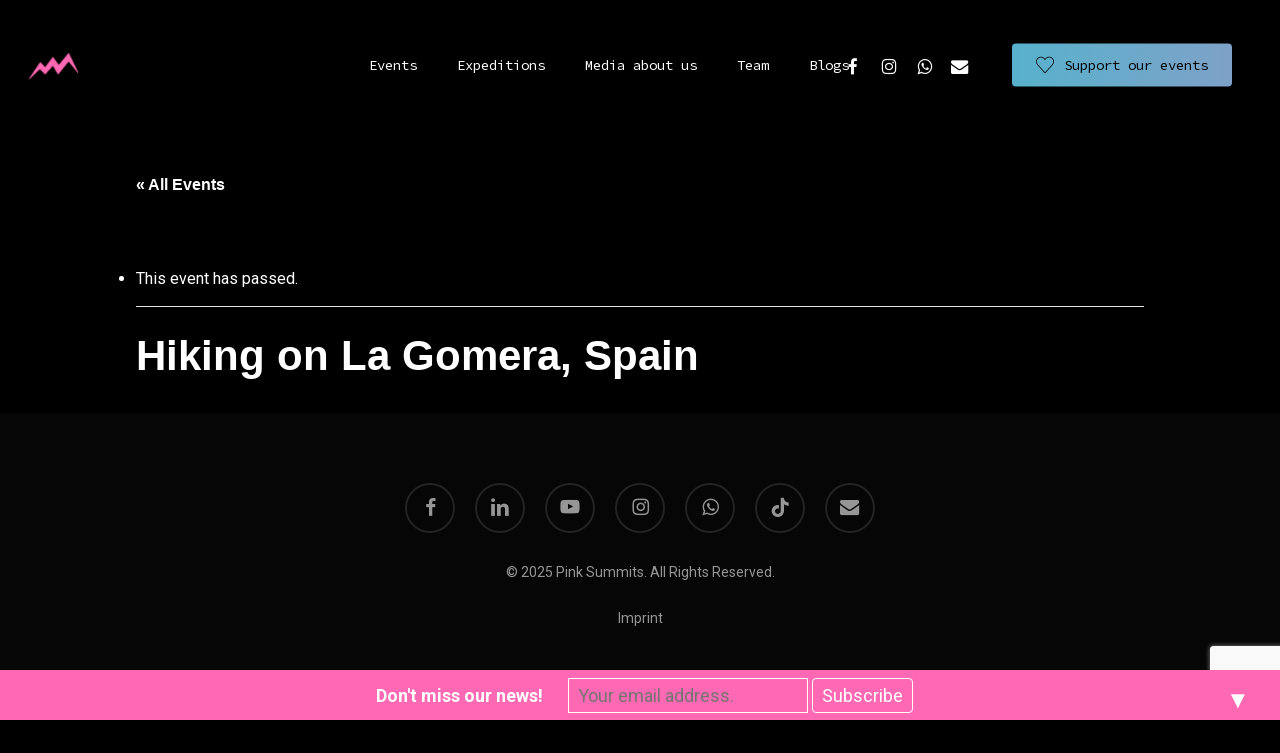

--- FILE ---
content_type: text/html; charset=utf-8
request_url: https://www.google.com/recaptcha/api2/anchor?ar=1&k=6LcmJcIpAAAAABkrUMiqQ_QYwcIqwyQnsJUmLJ8o&co=aHR0cHM6Ly9waW5rc3VtbWl0cy5vcmc6NDQz&hl=en&v=cLm1zuaUXPLFw7nzKiQTH1dX&size=invisible&anchor-ms=20000&execute-ms=15000&cb=x4r7uqmgmjad
body_size: 45026
content:
<!DOCTYPE HTML><html dir="ltr" lang="en"><head><meta http-equiv="Content-Type" content="text/html; charset=UTF-8">
<meta http-equiv="X-UA-Compatible" content="IE=edge">
<title>reCAPTCHA</title>
<style type="text/css">
/* cyrillic-ext */
@font-face {
  font-family: 'Roboto';
  font-style: normal;
  font-weight: 400;
  src: url(//fonts.gstatic.com/s/roboto/v18/KFOmCnqEu92Fr1Mu72xKKTU1Kvnz.woff2) format('woff2');
  unicode-range: U+0460-052F, U+1C80-1C8A, U+20B4, U+2DE0-2DFF, U+A640-A69F, U+FE2E-FE2F;
}
/* cyrillic */
@font-face {
  font-family: 'Roboto';
  font-style: normal;
  font-weight: 400;
  src: url(//fonts.gstatic.com/s/roboto/v18/KFOmCnqEu92Fr1Mu5mxKKTU1Kvnz.woff2) format('woff2');
  unicode-range: U+0301, U+0400-045F, U+0490-0491, U+04B0-04B1, U+2116;
}
/* greek-ext */
@font-face {
  font-family: 'Roboto';
  font-style: normal;
  font-weight: 400;
  src: url(//fonts.gstatic.com/s/roboto/v18/KFOmCnqEu92Fr1Mu7mxKKTU1Kvnz.woff2) format('woff2');
  unicode-range: U+1F00-1FFF;
}
/* greek */
@font-face {
  font-family: 'Roboto';
  font-style: normal;
  font-weight: 400;
  src: url(//fonts.gstatic.com/s/roboto/v18/KFOmCnqEu92Fr1Mu4WxKKTU1Kvnz.woff2) format('woff2');
  unicode-range: U+0370-0377, U+037A-037F, U+0384-038A, U+038C, U+038E-03A1, U+03A3-03FF;
}
/* vietnamese */
@font-face {
  font-family: 'Roboto';
  font-style: normal;
  font-weight: 400;
  src: url(//fonts.gstatic.com/s/roboto/v18/KFOmCnqEu92Fr1Mu7WxKKTU1Kvnz.woff2) format('woff2');
  unicode-range: U+0102-0103, U+0110-0111, U+0128-0129, U+0168-0169, U+01A0-01A1, U+01AF-01B0, U+0300-0301, U+0303-0304, U+0308-0309, U+0323, U+0329, U+1EA0-1EF9, U+20AB;
}
/* latin-ext */
@font-face {
  font-family: 'Roboto';
  font-style: normal;
  font-weight: 400;
  src: url(//fonts.gstatic.com/s/roboto/v18/KFOmCnqEu92Fr1Mu7GxKKTU1Kvnz.woff2) format('woff2');
  unicode-range: U+0100-02BA, U+02BD-02C5, U+02C7-02CC, U+02CE-02D7, U+02DD-02FF, U+0304, U+0308, U+0329, U+1D00-1DBF, U+1E00-1E9F, U+1EF2-1EFF, U+2020, U+20A0-20AB, U+20AD-20C0, U+2113, U+2C60-2C7F, U+A720-A7FF;
}
/* latin */
@font-face {
  font-family: 'Roboto';
  font-style: normal;
  font-weight: 400;
  src: url(//fonts.gstatic.com/s/roboto/v18/KFOmCnqEu92Fr1Mu4mxKKTU1Kg.woff2) format('woff2');
  unicode-range: U+0000-00FF, U+0131, U+0152-0153, U+02BB-02BC, U+02C6, U+02DA, U+02DC, U+0304, U+0308, U+0329, U+2000-206F, U+20AC, U+2122, U+2191, U+2193, U+2212, U+2215, U+FEFF, U+FFFD;
}
/* cyrillic-ext */
@font-face {
  font-family: 'Roboto';
  font-style: normal;
  font-weight: 500;
  src: url(//fonts.gstatic.com/s/roboto/v18/KFOlCnqEu92Fr1MmEU9fCRc4AMP6lbBP.woff2) format('woff2');
  unicode-range: U+0460-052F, U+1C80-1C8A, U+20B4, U+2DE0-2DFF, U+A640-A69F, U+FE2E-FE2F;
}
/* cyrillic */
@font-face {
  font-family: 'Roboto';
  font-style: normal;
  font-weight: 500;
  src: url(//fonts.gstatic.com/s/roboto/v18/KFOlCnqEu92Fr1MmEU9fABc4AMP6lbBP.woff2) format('woff2');
  unicode-range: U+0301, U+0400-045F, U+0490-0491, U+04B0-04B1, U+2116;
}
/* greek-ext */
@font-face {
  font-family: 'Roboto';
  font-style: normal;
  font-weight: 500;
  src: url(//fonts.gstatic.com/s/roboto/v18/KFOlCnqEu92Fr1MmEU9fCBc4AMP6lbBP.woff2) format('woff2');
  unicode-range: U+1F00-1FFF;
}
/* greek */
@font-face {
  font-family: 'Roboto';
  font-style: normal;
  font-weight: 500;
  src: url(//fonts.gstatic.com/s/roboto/v18/KFOlCnqEu92Fr1MmEU9fBxc4AMP6lbBP.woff2) format('woff2');
  unicode-range: U+0370-0377, U+037A-037F, U+0384-038A, U+038C, U+038E-03A1, U+03A3-03FF;
}
/* vietnamese */
@font-face {
  font-family: 'Roboto';
  font-style: normal;
  font-weight: 500;
  src: url(//fonts.gstatic.com/s/roboto/v18/KFOlCnqEu92Fr1MmEU9fCxc4AMP6lbBP.woff2) format('woff2');
  unicode-range: U+0102-0103, U+0110-0111, U+0128-0129, U+0168-0169, U+01A0-01A1, U+01AF-01B0, U+0300-0301, U+0303-0304, U+0308-0309, U+0323, U+0329, U+1EA0-1EF9, U+20AB;
}
/* latin-ext */
@font-face {
  font-family: 'Roboto';
  font-style: normal;
  font-weight: 500;
  src: url(//fonts.gstatic.com/s/roboto/v18/KFOlCnqEu92Fr1MmEU9fChc4AMP6lbBP.woff2) format('woff2');
  unicode-range: U+0100-02BA, U+02BD-02C5, U+02C7-02CC, U+02CE-02D7, U+02DD-02FF, U+0304, U+0308, U+0329, U+1D00-1DBF, U+1E00-1E9F, U+1EF2-1EFF, U+2020, U+20A0-20AB, U+20AD-20C0, U+2113, U+2C60-2C7F, U+A720-A7FF;
}
/* latin */
@font-face {
  font-family: 'Roboto';
  font-style: normal;
  font-weight: 500;
  src: url(//fonts.gstatic.com/s/roboto/v18/KFOlCnqEu92Fr1MmEU9fBBc4AMP6lQ.woff2) format('woff2');
  unicode-range: U+0000-00FF, U+0131, U+0152-0153, U+02BB-02BC, U+02C6, U+02DA, U+02DC, U+0304, U+0308, U+0329, U+2000-206F, U+20AC, U+2122, U+2191, U+2193, U+2212, U+2215, U+FEFF, U+FFFD;
}
/* cyrillic-ext */
@font-face {
  font-family: 'Roboto';
  font-style: normal;
  font-weight: 900;
  src: url(//fonts.gstatic.com/s/roboto/v18/KFOlCnqEu92Fr1MmYUtfCRc4AMP6lbBP.woff2) format('woff2');
  unicode-range: U+0460-052F, U+1C80-1C8A, U+20B4, U+2DE0-2DFF, U+A640-A69F, U+FE2E-FE2F;
}
/* cyrillic */
@font-face {
  font-family: 'Roboto';
  font-style: normal;
  font-weight: 900;
  src: url(//fonts.gstatic.com/s/roboto/v18/KFOlCnqEu92Fr1MmYUtfABc4AMP6lbBP.woff2) format('woff2');
  unicode-range: U+0301, U+0400-045F, U+0490-0491, U+04B0-04B1, U+2116;
}
/* greek-ext */
@font-face {
  font-family: 'Roboto';
  font-style: normal;
  font-weight: 900;
  src: url(//fonts.gstatic.com/s/roboto/v18/KFOlCnqEu92Fr1MmYUtfCBc4AMP6lbBP.woff2) format('woff2');
  unicode-range: U+1F00-1FFF;
}
/* greek */
@font-face {
  font-family: 'Roboto';
  font-style: normal;
  font-weight: 900;
  src: url(//fonts.gstatic.com/s/roboto/v18/KFOlCnqEu92Fr1MmYUtfBxc4AMP6lbBP.woff2) format('woff2');
  unicode-range: U+0370-0377, U+037A-037F, U+0384-038A, U+038C, U+038E-03A1, U+03A3-03FF;
}
/* vietnamese */
@font-face {
  font-family: 'Roboto';
  font-style: normal;
  font-weight: 900;
  src: url(//fonts.gstatic.com/s/roboto/v18/KFOlCnqEu92Fr1MmYUtfCxc4AMP6lbBP.woff2) format('woff2');
  unicode-range: U+0102-0103, U+0110-0111, U+0128-0129, U+0168-0169, U+01A0-01A1, U+01AF-01B0, U+0300-0301, U+0303-0304, U+0308-0309, U+0323, U+0329, U+1EA0-1EF9, U+20AB;
}
/* latin-ext */
@font-face {
  font-family: 'Roboto';
  font-style: normal;
  font-weight: 900;
  src: url(//fonts.gstatic.com/s/roboto/v18/KFOlCnqEu92Fr1MmYUtfChc4AMP6lbBP.woff2) format('woff2');
  unicode-range: U+0100-02BA, U+02BD-02C5, U+02C7-02CC, U+02CE-02D7, U+02DD-02FF, U+0304, U+0308, U+0329, U+1D00-1DBF, U+1E00-1E9F, U+1EF2-1EFF, U+2020, U+20A0-20AB, U+20AD-20C0, U+2113, U+2C60-2C7F, U+A720-A7FF;
}
/* latin */
@font-face {
  font-family: 'Roboto';
  font-style: normal;
  font-weight: 900;
  src: url(//fonts.gstatic.com/s/roboto/v18/KFOlCnqEu92Fr1MmYUtfBBc4AMP6lQ.woff2) format('woff2');
  unicode-range: U+0000-00FF, U+0131, U+0152-0153, U+02BB-02BC, U+02C6, U+02DA, U+02DC, U+0304, U+0308, U+0329, U+2000-206F, U+20AC, U+2122, U+2191, U+2193, U+2212, U+2215, U+FEFF, U+FFFD;
}

</style>
<link rel="stylesheet" type="text/css" href="https://www.gstatic.com/recaptcha/releases/cLm1zuaUXPLFw7nzKiQTH1dX/styles__ltr.css">
<script nonce="lBvbhAv04d3xEg9gFZbt2Q" type="text/javascript">window['__recaptcha_api'] = 'https://www.google.com/recaptcha/api2/';</script>
<script type="text/javascript" src="https://www.gstatic.com/recaptcha/releases/cLm1zuaUXPLFw7nzKiQTH1dX/recaptcha__en.js" nonce="lBvbhAv04d3xEg9gFZbt2Q">
      
    </script></head>
<body><div id="rc-anchor-alert" class="rc-anchor-alert"></div>
<input type="hidden" id="recaptcha-token" value="[base64]">
<script type="text/javascript" nonce="lBvbhAv04d3xEg9gFZbt2Q">
      recaptcha.anchor.Main.init("[\x22ainput\x22,[\x22bgdata\x22,\x22\x22,\[base64]/[base64]/[base64]/[base64]/[base64]/[base64]/[base64]\\u003d\\u003d\x22,\[base64]\\u003d\\u003d\x22,\x22wpoUeMKKM0deNsOQCMKIVMK4wqxZwpxtV8ODDmFVwoXCmcOIwp/Dojh3YX3CmztpOsKJU2nCj1fDv27CuMK8ccOGw4/CjcOfTcO/e3jCosOWwrR2w74IaMOzwq/DuDXCi8KNcAFswp4Bwr3CmSbDrijCsSEfwrN2KQ/CrcOYwqrDtMKeQsOiwqbCthfDliJ9aS7Cvhsie1pwwq/CpcOEJMKZw7Ycw7nCpnnCtMORJH7Cq8OGwoPCtlgnw5tTwrPCsl7DpMORwqIgwqIyBiDDpDfCm8Kpw5Egw5TCocKtwr7ChcKKIhg2wr3DlgJhAEPCv8K9LcOoIsKhwodWWMK0FcKTwr8EO3phED9+wp7DonPCgWQMPMOvdmHDscKyOkDCpcK4KcOgw6lpHE/CvwRseAXDgnBkwqxgwofDr1scw5QUHcKhTl4UD8OXw4Q1wqJMWjR0GMO/[base64]/DrifCucOES2rCgnrDt8KoL8K9OBtaLFrDm3kUwrHCoMK0w67CgMO+wrTDkCnCnGLDvXDDkTfDvcKeRMKSwqwCwq5pS2FrwqDCg0tfw6gnPkZsw7B/G8KFNRrCv15swqM0asKGOcKywrQsw7HDv8O4d8OeMcOQIUMqw7/Dt8K5WVVjTcKAwqEFwo/[base64]/CocKZVcK3EMOxRsOiwpwYw63DgUBKw6A3XMOAw4LDi8ONdhYyw4LCrsO7fMKYc143wrlGasOOwqZYHsKjEMO8wqAfw4TCumERG8K1JMKqBX/[base64]/DjsKeQGwtwp9kw57CqlMoA8KrAC7DgjYVwrTCuHwhQcO1w4HChDpjWA3CmcKkSQ8LdC/Cr2dNwpRtw74fUHh+w4cJLMOyQ8KlaRAkHXNxw6fDlMKQY3bDjTcCbATCgHl9XcKHGMOIw7hcaWxew5Avw6rCqwfChcK6woNRaEnDrMK7QnXDngsGw7BeKhJQWTpVwqbDrsOaw7rCgcKaw67Do2HCsWRmMMOWwrhtbcK/PlvCjzp4w5zDr8OJwrzChsO4w4TDuBrCoynDj8OqwrAFwozDgcO9eHVJP8Obw4jDvHTDoQ7CoijCh8KAbjloIm84XFNGw7Qkw4dWwpfDnsKTwpIzw7TDiG7CoFXDkTAdK8K6Ii5OM8K/NsKywpPDlMKzW3Jxw4rDjcK+wpRgw4fDksKnYXbDmcKCMjHDtFEJwpEVaMKGU3Nvw6YLwpYcw63DmwvCp1NYw67Di8Oiw5BUdsO3wpXCnMK2wojDv0XCgx5Idx3Cn8K7fQcSw6YGwpVFwq7DhQlzZcKkSHpCOn/[base64]/[base64]/Dkz/Do8OxwrDDpzjCtcOvwqN6w7zChnHDljU9w65zNcKBScK3VGXDk8K6wpg8K8KvUT8NQMKwwrxXw7/CoXHDvMOkw54EJHwyw68AZ1R+w7xldMOUMk3DqsKJUUDCtcK4NcKdEjXCuwfCq8OVw5/CkcOQUAVlw7ICwqVrIEsBBsOIC8KGwoPCscOiL03Do8OXwq4pw5g1w65xwofCrMK5TMO9w6jDoVPDrUfCl8KUJcKAMRg7w7LDtcKRw5bCiRlOwrzCpMK7w4gtCcOzOcOuPcOSey0ra8Kaw47DkncEU8OMWVc7QmDCq1LDrsKPME9uw63DjlFWwpw/FAPDsx5qwr/CpyLCkVcGSGtgw5LDpGVUQMOUwrwqwrLDhQkewrPCvwQtccOnbsOMPMOsIcKAch/Dg3JJwpPCo2fDshVxGMKKw4krw4/[base64]/BTAuw5nCucO8JXDCh8OHHcKrA8O0w6xGwoR9W8KMw5HDt8OAYcOyAQvCuUHCpMOLwo8Twqd2w4powoXClFvDrmfCoSPCtCzDoMOPTsOxwo3Ds8OpwpvDtsO0w5zDuFIsB8OcWUjCrTM/w6XDr1NPw40/JQ3CqEjClFrChMKeJsKdA8OsZsOWUx1lOHsTwo5dSsOAw5bDoCV3w7UZw43DlMKhf8Kbw4EJw4zDnQzCkzMTDxvDlErCshBhw7diwrdgcmXCnMOaw7TCk8KIw6MKw6vDp8O2w4lEwqssc8OwJcOWDMKnLsOSw7zCu8OUw7fDk8KPPmYbKidUwq/DtMK2KXbCkGZJIsOWGMKkw5zCg8KMHsOVYcOzwqrDmsOHw5HCisKSeAZdw5wVw6snFMKLA8K5eMKVw41GLcOuGG/ChQ7Du8K+wptXVQXCgmPDo8KyMMKZZsOcGMK7w61/[base64]/[base64]/CjMOww6d0woPDncKjw6gCw7oww7zCtAPDsMKySlvCggLClWoQw6nCkMKfw6VBasKiw4rColQ8w6DCmMK+wqwPw5PChk5HEMOLYwjDlsKjOsO4wrgWw4I3AlfDvsKGPxfDs3tUwoAaUcKtwonDrDzCk8KBwrF4w5/DqzYawpshw7HDsTfDpnTDvsKzw4/ChyfCusKTwoDDssObwq4FwrLDsjdkDBBmwrsVccKgTsOkb8OnwrUmSXTCukzDqSPCr8KNJmfDmsKgwqzCiwhFw7vCvcKzRXbCtGsVWsKsSlzDuW4OQFx3CMK8J399GUDDkVXCtk/CoMORwqDDrsOwYsKdBEvDnsOwVEBUQcK7w7gnRRDDkVcfCsK0w5XDlcO7ZcKLw53CpEbDuMK3w65WwrPCuiLDo8OUwpdxwqkQw5zDp8O3DMOTw4JXwojCjw3DkDY7w4HDoz/CkhHDjMOnFcOMVMO7K2BEwoURwoIKwqXCry1/T1V7wrp6d8KuAnAswpnCl1gYJCnCusODbcOVwrEcw73Cj8K6KMOVworDj8OJalTDmMORPcO6w6fDmEpgwqsQw4HDqMKxRlQswoTDuTAvw5rDiVXCnGMmU0fCocKKw6vCjDZRw7XDn8KWLFx4w4PDsTAJwrjCohEow7LCgMKCQcKHw4hWw7UXAsOFBB/DmsKabcOKQz3DuXZoDmt3IFjDn3VhA1jDocONAXAlw5tnwpcTHE0UJsOywrjCjBfCm8KuOzzDvMKuAl8+wq1kwoZ3TsKOZcOQwo0/[base64]/DusOkwoXCsEM1esOFwpABw55UwrrDrMKow7cVScOJIC03wpNEw6/CtMKIQT8yHiw3w5V5woBYwqPCnUfDsMKYwq12f8ODwq/DlWfCqjnDjMKwexDDsD9lPDLDhMK/YigifCjDv8OfCRBlVsOkw7dJBcOdw7/CjxXDk0R/w6IiJkd4wpZHWn3Dt1nCginCpMOpw6LCnDEVIkDCsVIew6TCs8Kaa09+OnTCtw0NKMOrwpzDnh/[base64]/DtxEpw4zDvcKzw7QZAWszwpPDkBjCv383w6TDlBnDjBtaw5bDoUfCjH0jw43Cuy3Dv8KqKMOvdsOjwrXDoDfCkcOXAMO6WXYLwpbDq2nDh8KAwpPDnsKnQcOBw5bDqnhFEcOAw6rDtcKGT8O9w6DCtsOZNcOQwrFgw7hfMS4dXcKMAcK1wqsowoo6wp09bWtOOGTDnx/[base64]/[base64]/wodgeikuUyfCo8OTw5JZwpLDrsOCJnZyb8KPch/CkG3Cr8KYakEUNEfChsKmCwdtOBlUw6YRw5vDqzzDksO2HcO7emnDgsOfOQ/[base64]/[base64]/DjGbDqMO+M8Ozw7pSQEU4Mj7Dq190wr7Dm3JlacORwpDCmcO8ewk5wrYGwq/[base64]/[base64]/[base64]/[base64]/w4TCs8OTwrwbWsKlw7ZEw6bCncOmIsK1wogIwp5NUntgWT0jwqnCg8KMf8Kfw5wCw5LDisKtGsOtw7DDjjDCs3bCpBwcwo11JMOXwr7CoMKJw4HDhTTDjwoZGcK3URNqw4nDjcKBP8Oyw7x/[base64]/CtgfCu8KBw67Cq3zCjzLDiUotRsOxB2MlQljDjyR5SHEFwpXCmMO7FVRPdDzCqsOnwoIoXXYfWjfCicO1wo3DpMKHw5XCqC7DnsOHw4fCiXh5wobDk8OOwpjCrMKSciPDhsKWwq5vw7wawrDCgsKmw69Tw5UvNC1sTsKxAS/[base64]/CmQZyw6nCu8KrCFrCiztmUhLDgMO+b8KRFTPDgQTDicKKf8O3GsOGw7DDiUIOw6LDlsKwNwsww4bDsRDCojZzwrVqw7HCpEEhYArCjAXDgV4aFCXDtRTDrkzCkA/DuwwEMxxfIh/DjFxaHXRlwqFiN8KaaXFfHHDCt2M+wrVJbsKjV8OYByspV8Oqw4PCqHxGK8OLeMKNMsOXw50Dwr5TwrLCtCUhwqNZw5DCoQ/[base64]/Dpmozwp7Coix2LDDCscO3w7scNlMpMGrCjiTCjG1iw5cgwrjDlyA9wrHChQjDkmrCo8KHZAnDm2fCm0lnVyzCgMKyRm5gw7zDmn7DmQ/DnXFVw5zCksO4wqfDm3Zfw5M0a8OuDMO0wpvCqMOgTcOia8OpwpHDpMKTAMOIBMOqKsOCwoTCqsKVw65IwqfCqTkbw4pgwqMWw44TwpXDpjTDiBrDqsOkwo/Cgn85woXDisObB0VPwoXCpGTCpA/Dv3bDqGJkw5cXw5Mpw5YtDgZzA3JUC8OcIcOXwqAmw4LCnVJCDhEww5nCqMOcP8OXVGELwr7Ct8Kzw5vDgcKiwrscwr/DisO9PsOnw4PCtMOwQDcIw7zClkTCpDXCgE/CmxHDqW3Dh3NYAjwlw5MawqLDhRFiwoXCg8KrwqrDlcOgw6QEw68bR8K6wpABdAMNw5IhIsOLwqc/wok8HiMtw6IiJhPDvsK+ER54wpvDohTDgMKUwqDCjMKRworCmMKCD8KNBsKywq8KdSlJEH/CtMKHTcKIHMKXB8OzwpPDnDDCrB3DomhDVAl6PsKceifDsBfCgmvChMOTK8Oxc8O4wrJICHXDssOxwpvDr8K6XcOowogQwpnCgGTCg1kBMFAiw6vDqsOhw4/DmcOYwqw/[base64]/w6rCrsOncsK7EjzClRdgw6bCgMOGwo/DosKLGjrCsHIbwrTDuMK6w4l2Tj/CvQoAw7BkwrfDnHx+M8OcQEjDs8K2woZ/czJzZcKwwqYzw5HChcO7wok4woPDrTktw7ZYHcOwfMOQw4VTwqzDv8OZwoHCtEJDODXDintfF8OGw57DjWRyKcODG8KQw7vChSF2GQHDj8KKDz7DngcnNMObw73DhMKEaxHDm2PCgsKMPcKuJkbCpsKYKcKcwqvCoThEwr/Ci8O8SMK2OsOHwozCtgdrZTjCjjDChxdlw74Uw5bCocKJIcKPa8K8wqFhDFVYwqPCgsKfw77CrsOFwqwJMRt2NsOIJ8OcwrpDbD5iwq5jw53Dm8OFw49vwr/[base64]/FjJIwqfDihbCi8K6c1BkHkvCvTzDiygLSn5Pw5XDkkVfcMKMacKtBkTClcOIw7DDmkrDhcOuEBXDjMK6wqI5w6kMQWZZUgfCr8OuO8OTLWFZO8OVw55kw4vDkBfDh14dwpDCicOQBsKVMHnDkg1pw4VGwqrCmMKOUU/CgnphEsO+wq7DscOTHcO+w7PDuUzDowk3XsKLcX1FXMKKaMK1wrYYw7Ypwp3DgcKhw6DCvl4Kw67CpAJ/ZsOuwosoLcKdYnA1UMKVw7vDlcOAwo7ConDCuMOtwrTDtUfCuGPDohjCjMKtAFvCuG7CmQ/DmCVNwosywpExwrbDuy05woHDollBw4PDtxjCr2fCnxbDlMKDw4Apw4TDtsKQPD7Ci1jDpgdjInbCu8OfwpvCmMOcFMKYwrMXwr/DnSIHw6bCo19zc8KTw7/[base64]/wpfClcOuJQ7DkcOMAMKjwrrDq1bChMKsB1BUwpBPwqnDv8KewrwnM8KYNHLDmsKTwpfCi33Dk8KRR8Ofw7YHLwUHJztbAxdiwqHDvcKSXGJow6PDkwEAwppdU8Ksw4TCs8KLw4XCqBkPfDgJaz9KM1xYw73Dvy8KAMKSw4wFw6/DvQh/[base64]/JcKrBhYnK8Kbw6rDnAjDqMOOw6h2N8KgE2YYUsOLwrrCvMOgYsOsw7ssVMOGwpMaJHzDskzDmsOfwrNvQcKPw6I1EyJUwqc+FsOzG8OxwrUOa8KrEjMqwpLCvcKqwpFYw6zCkMKeKEzCgW7Cmy0xesKSw4EHwrjCqU8QZ2oWPXt/wqEeHB5UG8OmJ04sOVfCscKZHsKhwp/DisOYw6LDgCEhHcOMwrLDqQgAG8O1w5tQOVbCjEJcR1oow5nDjsO2wq/DvWTDrwthLcKEGnQ/wpvCvXBKw7HDojjDvixMwpTCmHALCTrCpmtsw7vClzjCncK2w5sAVMKFwoJZfg7CvmHDqEJYHcKxw5UpfcOWCRJSEDR/[base64]/DucO4NcK+wqdfw6kUw6XChcKZNSgdDHbCi1IIw5zCjgQpw7fChsOiZMKgcRzDl8OafnrDiGY1Z0nDiMKYw74iZsO3w5kUw49xwr1Zw5HDusKDWMKLwqBBw4o5XMO3DMOdw7vCpMKLAWkQw7TCi28dVm5gUcKePyUxwp3Dj17DmydCSsKQQMKBaB3CuWfDlMOVw6/CosOvw4YOAl3DkD9JwoBodDMKQ8KmeVsqKk7Clz9NH1YcYG96HGoZMDDDqUwHV8KHw7NOw4zCl8OXD8K4w5RBw6ZwX0LClsOTwrdtHyjCuj00wqvCq8OQUMOdwqgvV8KQwrXDrsKxwqDDnxTDh8K1w4JCMwjDvMK5N8K/[base64]/[base64]/QAZLRcKxZilTHlF7K8K7SnbDgxvCjwouElnCrHcTw6x3wpMOw7nCsMKxw7DCmcKPSMKhGm7DmFDDtD8KKcKZU8K8aDQQw7XDrT97esKMw79Mwp4Kwqttwp4Yw7/Dh8OrSMKBScOkZWwJw7duw4cIw5LDs1gdAF3DsldHBmxOwqJBdDZzwrtAY17Dg8KfExplBGwvwrjCuRRIYMKCw6sQw4bCnMKrCy5Lw5LDjDVZwqY7XHbCkEtyGMOqw7pLw5jCmMOiVMOmEwHDg3cgw6rCgsK/[base64]/CkTXDo8KZw5hGw5HCuAvDrxbCixp+d8K9A1TCjR7DsQzCsMOww70ww6zChcO4MyDDoGR7w7ddWcK5O0bDqx8NaU/DvcKIc1wHwqdCwoVHwrhSwoBUGsO1EcOow5sDwowIN8KHSsO3wo8Pw7HDmVx1wpJzwrDDicKJw4jCkBVHw5HCqcO4fsKww5XCj8Ovw4QCUCkTCsO6TMOBFFAowqAAUMOxw6vCqEw/KR7DhMO7wqpiacKyfADCtsKMAhlqw61zw63DpnHCog5kCRLDl8KAKMKDwpobTyt+ABkWYcKzw4djO8OVbMK+RTlMwq7DlcKewosdEXvCvDPCrcKyZidGHcK2ExPDmUvCvGdvSTg2w7XCr8KkwpfCnU7DocOowowgJMK+w6TDiWPCm8KOMMKmw48HRMKgwrHDpQ/DiRzClsKCwoDCqjPDl8KaGcOMw6jCj0kWFsKnwpthMsOzXj9PZsK4w7J0wrNFw6bDpX0vwrDDp1wYQ3gjNcKPACceFXjCo1xPcjRTPBpOZDnChWzDsBXCoA3CkcK/EzbDqSbDsV1Bw5LDuBtcw4QowpnCiyrDnQ5qD0XCg28OwozDpWfDuMKFXUvDi1Fsw6pUNkHCosKQw7F2w5XCvigYBRk1wpwyVcOxKX3CssOLwqY2asKuK8K4w5Jfwpx9wo97w4LDmsKoUT/Cnj7Cs8OWcMKSw7knw6nCisO4w7LDnQzCqEfDhThvBsK8wrA9woY6w6VnVMKTccOnwpfDkcORXE/[base64]/[base64]/CsMO3wrfCmBPCuXoAwqnCqMO6woMtw4kWw7zCmMKWw5oYQ8O6NcO4WMOiw7bDiX8YZhAZw6fCjh4CwrjCqMOyw6hjMMO7w7oDw5/Ch8Orwp5iwohqBUZudcKSw5Nmw7h8ZHbCjsKPKz1jw4YoKRXCjMOfw7FjR8KtwovDh0MZwps2w6fCpE3Cq39Cw4LDiS0fAVowCHJ3RsOTwqATwooHXcOvw7E3wo9fZybCksKgw7hIw597PsOEw43DhR8+wrnDu2bDiyJIGEw0w7wVRcKiGMKbwoENw7d3c8K/w7fCqj3CgSzCisKtw4DCpsK4cw7DkDDCgydxwosow55AEFEKw7PDlsK5ASxtRsOdwrcsCHV7wpxrR2rCrRxWB8Ouwo0lw6Z+J8OIK8KofjVuw47CjSIKAAkjQsO6w4YccMKJw6vCuV4Xwq7CjcOyw5UXw7Z7wp3CqMKYwp/CtMODLTHDs8OQwpMZwphVw7QiwqQieMOKc8O8wpNKw4kmfF7Ci1/CvcO4asObbQgOwocVYMKxTQ/Cvm0WRsOmBcKsVMKMeMOXw4zDqcOmw6bCgMK/AMKJT8OQw4HCi3EywpDDuxbDqsKTb1DCgVgnGMOwVsOowrHCoQ0uPcK0E8OUwppTQcOfeRgKWSLDlB8zwqnCvsO8w4A6w5kvYUo8HT/CkxPDi8K3wr84B1NTwqvDhzLDr19bSgUZLsOUwpNKBjB6H8OZw6LDgcOXZsO8w75/BWAJFMKuw5cAMMKEw5vDtMO6B8OpCA5wwrvDiHvDkcK/IzrCjsOcVmofw4HDlnzDpR7DhlUswrBQwqoFw6llwprCpCnCsivCkAFRw6IOw7UKw4jCn8KSwq/[base64]/Cg8OZw7EtwociNMOJU8Oyw4PCjsKbAlDCucOQKcOBQghHAsOJWn9nEcOAw4A3w7fDvE7DsRvDtyxtE3tTWMKLwoHCsMKYclfCp8KJJ8O2SsOnwoTDlD4RQxYEwp/DpcOXwqBCw4rDrBPCgCLDqAI5w7XCqjzDgRLCiVYhw4wVPXFNwq7DnWnCqMOtw5/CsCjDo8OiNcOBE8KRw4wEckEAw7hvwrIebhHDuFXCsF/DjQLCoy3Co8KVNcOHw450wrXDkEDDuMK7wrJqwqzDr8OcF3dDAMOaE8KOwrIrwpU8w5cQNk3Djj/DlsOtfBnDpcOYQ1F2w4Ztb8KHw7Uow5I6IEoJw4DDkhHDvh/DkMObEsKBJmjDgRdhW8KFw5HDu8OtwrbCphBoOSLDl0XCusOdw7zDgQjCrDvCqMKiSCvDr3bDsWPDljjDlX3DosKHwqgXa8K+T1PCm1lMLz/CrcKDw4k7wpYsWsO4wpJhwr3Cl8Ofw5AFwrPDhMOGw4zCsGfCjBURw73Du3LCs1xBT1VFSFw9w498c8OywpB3w4JVw4PDtE3CsCxoIHU9w7PCiMOFew05woXDvcK2w7/CpMOAOTXCtMKFaBzCixzDp3XDssOLw7TCthxUwrEMXA5zKMKYJnPDqFo8AUvDgsKWwpTDn8KyZj7Dq8OYw5F3AsKbw6fCpcOqw4zCgcKMWcOlwrxVw7RMwpvCk8Krwr/Dp8OIw7PDl8KVwrDChEV9UkLCgcOKTsKmJVNZwrF8wrjCv8KYw4jDlW/CucKewoDChhZCMxAIK1LDo1bDg8OZw7NHwooGPcKcwoXCgsO8wp8iw7VZw5MbwqlKwpNnEsOOMMKdDcOMccK8w4UpPMOIUsKEwrvCnnHCosOtMC3CnMKxw5g6wqdGYBRhDCnCmzhrwozDusOXJAxywrrCsBbCrSQPKsOWVk19PzAObcO3Yw1AZ8OrE8OdXB3DpMOTcE/DmcK5wo0XXXHCu8OzwpDDhRLDslnDtSsNw6HCo8OyKsOXWMKlZ2bDqsOfU8OxwojCtC/Ciilswr3CtsKqw6XClTPDiQHDqMORHsKHPW5dKMKdw6XCm8KYw58Rw7fDu8OyVMOsw5xIwoQ2XyHDs8Krw7Yjf3Fywrp6BgLCqQ7CiQnDnjF5w7xXcsO/wrvDoDpnwqc6EVDCsiLCo8KGAxBuw7ASQcK8woMpecK6w48IAlnClGLDmTNmwpzDt8KgwrICw5pOKR7CrcO8w57DqhZswoTCiRHDjMOvP2Flw5x1NcOdw6xyDMODacKvBMKywrbCpsKCwqAOMMKsw5grDwDCjiIKIVrCp1pNIcKhQ8OnZyxow6V7wqnCs8OGQcOuwo/CjsO0csKyaMKtZcKTwo/[base64]/b8OEw7cdOzAeB8O+wpTCqjMNccKYw4lTO8KdGcOfw4ktwrVnwoBWw5zCuGzCv8KgfsKMKcKrEAvCpMO2wphDEzHDhl5rwpBvw7LDoCwUw6gIHHtAdx7CuXFLWMKGNsK6wrUoY8OOwqLCrcOswqh0JCLCnMOPw7HDj8KdAsO5Dg57OGIcwq0gw4Mnwrh3wpDCvA/[base64]/Ck8KqRcOtwp/[base64]/[base64]/McKac8OqRDc1D1/CpsO4TGMMY8OUasOdw4VsAHPDq3kzOhFawr53w4MVSMK/TsOow7fDnSDCnFwpUG/[base64]/H8KQwoETMR3DtsKoJkzDrMOCGGNRf3rDi07CgVVQw6dBWcKgSsONw5fDhsKsDWXDtMOYwrXDqsKXw7VSw59iQsKVwqzCmsK9w5vDtnPDpMKFfhgtRGzDncOnwqd8ByFIwqzDuURGYsKtw60gX8KpR2rCtDLCin7Dk08LKhXDr8OwwqdtPcO/MQDCisKUKFlTwrvDqcKAwoDDom/[base64]/CncO2w5XDhlHDusKUIn8awrcQwpoXaMOZwrJCWV7CnwBxw7kZXcOhenDDoC7CjjTCk3pDGMK8GMK0f8ONCsOWaMOTw6NTITFYPDvCq8OcTRjDnMKQw6DDkBPCu8Okw4F5QwLDtjDCvFFwwpZ9QcOXWMKvw6U/WWkcScOvwrJ+OsOuLx3DmgLDvxgoCRQ/fcOkwrx9fMOtwppJwrJbw4vCg3tMwqpXcAzDicOqUMOQOw7DoxoRCFTCqEjChsO/DMKJMDpVFXTDuMOGw5fDoT7CqmIxwqrCnQTCksKSw6PDvsObGMOFw4HDoMKgQCJlIMKVw7bDvVh8w5nDiW/Dj8K9D3DDq1lNdG0cw4DCs1nCpMK8wpDCkEJZwoE7w7dSwrUxYk3CkxLDu8KowpzDl8KvG8O5YGppcBPDocKSHwzDhFUNwrbCtXFIw41pGF5GbgB6woXCjsKRCho/wo/CrHlHw5Aew4DCs8OcejTDp8KwwpnChXXDkh9ow7DCv8KeBsKpwpLCjMOww4xSw4EME8OXVsKZG8Oww5jCrMKtw5HCmhXCoSnCr8OzVsKKwq3CrsKNcMK/wrspQWfDhgbDinILwpLCuBFPwo/DpMOPM8KMecODMCzDp2rCtsOBS8ONwpNfw5rCssKzwqbDmgw6NMOfElDCryjCiXrCnDHCuXcJwoxAOcKVw6HCmsOvwrhAO2vCmwxWFlPDqsO/W8K2ZTBmw7cgXsOCU8OqwojCjMOVNQzCisKPwrfDtgJNwpTCjcOiDMOvfsOMBD7CgMO/T8OidQYtw48Mw7HCs8OYPMOOFMOowq3CgzvCoH8Fw7bDnDfDqQFowo7CqiwTw6RydDMew54rwr9NRGPDnwrCucKCw6/[base64]/DtSXDkCvCoAgyw7TCjkFHRGRHQMKeFREXenvDjcKQYSVVfsOJS8OAwoshwrVEcMOZOXokw7jDrsOyKUvCqMK2P8OtwrFIwpcpI35dwq3DqQ7DpAMxw71sw6Y7C8O2wpdWYwTCnsKBPncxw5vDvcKCw53Dk8OLwpPDtFPDvivCj1/[base64]/Ct8ORLsKQwoFTRcKsa0bDpVzCiEXDgXp+w5dBdgxTHj3DvR8kFsO5woJnw7zClcOawqnCu2sYIcO7GMOgHVJ/EsKpw6olwrTCtRBfwrF3wqMewpjCkTt6IVFYPMKIwoPDmxrCpsKTwrLCjijCjVPDu0UQwp/[base64]/woZ7IgzDv0bCp0Jqwq0kw4Iqw4w7w7TCsHbDksKAwpbDkcKPfBMSw5DDsA7DmMOLwpfCoTrDpWl3VyJkw63DqjfDnzVPIMOcTMO0w4MYH8Onw6zCssKeEMOHMFRYKyY/TsOAScKswrJdH1/CtsKwwo0gCwQiw7w2XSzCtG/[base64]/w4TCg2MWAAzCvm3CqsKIw4/CtsOmJsK8w7YzP8KZw7PDksOrWDXCkljCjm1QwrfDqwzCpcKpHzdFAkLCj8OGdcKZfQbCvj3Cp8Ovw4Enwp7DsFHDtHVjw4rDhWbCpAXDi8ONUMKiwpXDkkEPB2/DnzcUA8OJZsORW0YLPmbDsn44YEHCvT4hw6d4wrTCqcOxN8OFwp/Cn8KDwpPCvHt4PsKoQkzClDM7w4TCq8Ona2ABecOaw6Viw6Z1VyfDvMOuV8K7ch3CkgbDnsOGw6pRaSohQHgxw4FgwrwrwpfDrcKJwp7CtgfCklxgYMKswps9IBzDocOwwoxKd3dJwohTdMKJWlXCrAxswoLDryvCpjQjQE9QOjjDgCEVwr/DjsKyPxt2FsK0woRwGcKIw6rDjxM9DF9BWMORX8O1wo/DucOpw5cHw5vDn1XDg8OKwqx6w7Nrw6cATULDnnwLwp7ClUHDhMKWVcKUwpkTwqPCp8KBSMKmY8KswqtieW3CnhNrKMKaYMOCWsKNw6oRJkPCpsOkCcKRw7vDt8O8wrF2DTdZw7/DjsKPBsOnwqc/R2PCoxnCn8KDAMOoFj4bwrnDlsKow7obXsOfwpwcBsOrw49WBsKNw698esKTTyU0wpVkw4vCjMKMwp/[base64]/DtgNCL8Kbw69RwrvCgcKnw4DDn1PCgWx5NwVTNV4EX8KrQBFZw5fCssK7NToVKMOdAAZ6wpLDgsODwoNrw6bDvFLDlyzCl8KnEnjDrH4/EGR1Fkl1w708w4/CiFbDvsOxwq/[base64]/w67Ct03CgsKHRMOowrR1wqLDp2nChsKeKsKGZ1ZGE8ODwqzDmEoQcMKWZcKbwqMmGsOtPBZiFcO4EMKGw63DlAcfNU03wqrDtMKTSQHCnMKOw57CqUfCh3HCkgHCtmxpw5rDrsKlwoLDphgUC3ZwwpNufcK0wrsNwoDDoj7DkS/DhlBddnrCuMKvwpXDgsOvUx7DkXLCgSbDoC7CjMK5T8KsFsKuwq13CMKew6xSa8K/[base64]/Cizg0fXY2Z1lOw7gVOcObwrE1KxLCq07DpsOpwo9Dw6FaOMKMaUDDrA40UMKbViZ1w4/[base64]/[base64]/[base64]/Dj8O+w7QNwpdbO8OEwonDjsK2wrjCujAEw5zDsMOvPAsdwp/ClglcdmxZw4DCjW5IDGTCtSHCgUvCocK9wqzDrUvDjHnDjMK4JVMUwpHCo8KSw4/[base64]/wq/Cg8Kjw5zCkTTDtcKWDMKNRkXDl8Oowo/[base64]/CnMK6eT50w6rDhH3DjcOvwoceSHzCu8OoQD84wpfDv8K6w58/w77CrCsOw5MJw7d1aEfDgSchw7PCi8O5M8O5w4ZaF1BMHkTCrMKbS0/[base64]/w7IpQcKwaBxtwqHDiMOPwozCg8OgwqfDnHfCv1vDhMOKwphewq3DjMKEYMO6w5tJX8O2w6TCujw4AMKqwoktw7IZwrzDs8K8wpJzFMKkDsK3wo/Di3jCl2jDikpbSz46JHHCmMKZKMO3B0F/OlHDqgB/DCsEw6I/TVDDqSwgJwbCpnJQwpx1w5pbO8ORUsOpwo3DvMOuSMK+w642FygZfMKKwoHDsMOwwohSw5Mtw7DDrMK0Y8OOwp8YbcKIwqMBw7/CisOPw49OLMKqK8OhW8Oqw4ZTw54yw41Hw4TDlyktw4XCisKvw4hnCMK8LjvCqcKwXQfCqVvDt8OzwqXCsRgFw4LDh8O+bcO+fcO4wo8sQl5Ew7bDhMOzwqEUbmnDusKAwpHDn0QPw6fDtcOXClXCo8O/DGnCscKIaGXCgHU/w6XCkDzDvUNuw41dUMK7IUtTwovCpMKswpPDlMOLw6bCtnlqCsOfw6HCkcOB\x22],null,[\x22conf\x22,null,\x226LcmJcIpAAAAABkrUMiqQ_QYwcIqwyQnsJUmLJ8o\x22,0,null,null,null,1,[21,125,63,73,95,87,41,43,42,83,102,105,109,121],[5339200,382],0,null,null,null,null,0,null,0,null,700,1,null,0,\x22CvkBEg8I8ajhFRgAOgZUOU5CNWISDwjmjuIVGAA6BlFCb29IYxIPCJrO4xUYAToGcWNKRTNkEg8I8M3jFRgBOgZmSVZJaGISDwjiyqA3GAE6BmdMTkNIYxIPCN6/tzcYADoGZWF6dTZkEg8I2NKBMhgAOgZBcTc3dmYSDgi45ZQyGAE6BVFCT0QwEg8I0tuVNxgAOgZmZmFXQWUSDwiV2JQyGAA6BlBxNjBuZBIPCMXziDcYADoGYVhvaWFjEg8IjcqGMhgBOgZPd040dGYSDgiK/Yg3GAA6BU1mSUk0GhwIAxIYHRG78OQ3DrceDv++pQYZxJ0JGZzijAIZ\x22,0,0,null,null,1,null,0,0],\x22https://pinksummits.org:443\x22,null,[3,1,1],null,null,null,1,3600,[\x22https://www.google.com/intl/en/policies/privacy/\x22,\x22https://www.google.com/intl/en/policies/terms/\x22],\x22ZpLh6Icr6S2jV967jSbzJGaLSLSUfCdiF9XaSRvUlpM\\u003d\x22,1,0,null,1,1762128974840,0,0,[50],null,[158,1,146,140],\x22RC-DBHtcgTjnTSPsQ\x22,null,null,null,null,null,\x220dAFcWeA4H6ueKOS0h38qG5wYQAPZPAeDGdMLFfap1vlzsTPgw9EoY3ADeh9nNv0bWjnaR32PJuYwYByfuYWX8uHoLKtJ5gUgbGg\x22,1762211774622]");
    </script></body></html>

--- FILE ---
content_type: text/css
request_url: https://pinksummits.org/wp-content/uploads/salient/menu-dynamic.css?ver=99886
body_size: 1470
content:
#header-outer .nectar-ext-menu-item .image-layer-outer,#header-outer .nectar-ext-menu-item .image-layer,#header-outer .nectar-ext-menu-item .color-overlay,#slide-out-widget-area .nectar-ext-menu-item .image-layer-outer,#slide-out-widget-area .nectar-ext-menu-item .color-overlay,#slide-out-widget-area .nectar-ext-menu-item .image-layer{position:absolute;top:0;left:0;width:100%;height:100%;overflow:hidden;}.nectar-ext-menu-item .inner-content{position:relative;z-index:10;width:100%;}.nectar-ext-menu-item .image-layer{background-size:cover;background-position:center;transition:opacity 0.25s ease 0.1s;}.nectar-ext-menu-item .image-layer video{object-fit:cover;width:100%;height:100%;}#header-outer nav .nectar-ext-menu-item .image-layer:not(.loaded){background-image:none!important;}#header-outer nav .nectar-ext-menu-item .image-layer{opacity:0;}#header-outer nav .nectar-ext-menu-item .image-layer.loaded{opacity:1;}.nectar-ext-menu-item span[class*="inherit-h"] + .menu-item-desc{margin-top:0.4rem;}#mobile-menu .nectar-ext-menu-item .title,#slide-out-widget-area .nectar-ext-menu-item .title,.nectar-ext-menu-item .menu-title-text,.nectar-ext-menu-item .menu-item-desc{position:relative;}.nectar-ext-menu-item .menu-item-desc{display:block;line-height:1.4em;}body #slide-out-widget-area .nectar-ext-menu-item .menu-item-desc{line-height:1.4em;}#mobile-menu .nectar-ext-menu-item .title,#slide-out-widget-area .nectar-ext-menu-item:not(.style-img-above-text) .title,.nectar-ext-menu-item:not(.style-img-above-text) .menu-title-text,.nectar-ext-menu-item:not(.style-img-above-text) .menu-item-desc,.nectar-ext-menu-item:not(.style-img-above-text) i:before,.nectar-ext-menu-item:not(.style-img-above-text) .svg-icon{color:#fff;}#mobile-menu .nectar-ext-menu-item.style-img-above-text .title{color:inherit;}.sf-menu li ul li a .nectar-ext-menu-item .menu-title-text:after{display:none;}.menu-item .widget-area-active[data-margin="default"] > div:not(:last-child){margin-bottom:20px;}.nectar-ext-menu-item__button{display:inline-block;padding-top:2em;}#header-outer nav li:not([class*="current"]) > a .nectar-ext-menu-item .inner-content.has-button .title .menu-title-text{background-image:none;}.nectar-ext-menu-item__button .nectar-cta:not([data-color="transparent"]){margin-top:.8em;margin-bottom:.8em;}.nectar-ext-menu-item .color-overlay{transition:opacity 0.5s cubic-bezier(.15,.75,.5,1);}.nectar-ext-menu-item:hover .hover-zoom-in-slow .image-layer{transform:scale(1.15);transition:transform 4s cubic-bezier(0.1,0.2,.7,1);}.nectar-ext-menu-item:hover .hover-zoom-in-slow .color-overlay{transition:opacity 1.5s cubic-bezier(.15,.75,.5,1);}.nectar-ext-menu-item .hover-zoom-in-slow .image-layer{transition:transform 0.5s cubic-bezier(.15,.75,.5,1);}.nectar-ext-menu-item .hover-zoom-in-slow .color-overlay{transition:opacity 0.5s cubic-bezier(.15,.75,.5,1);}.nectar-ext-menu-item:hover .hover-zoom-in .image-layer{transform:scale(1.12);}.nectar-ext-menu-item .hover-zoom-in .image-layer{transition:transform 0.5s cubic-bezier(.15,.75,.5,1);}.nectar-ext-menu-item{display:flex;text-align:left;}#slide-out-widget-area .nectar-ext-menu-item .title,#slide-out-widget-area .nectar-ext-menu-item .menu-item-desc,#slide-out-widget-area .nectar-ext-menu-item .menu-title-text,#mobile-menu .nectar-ext-menu-item .title,#mobile-menu .nectar-ext-menu-item .menu-item-desc,#mobile-menu .nectar-ext-menu-item .menu-title-text{color:inherit!important;}#slide-out-widget-area .nectar-ext-menu-item,#mobile-menu .nectar-ext-menu-item{display:block;}#slide-out-widget-area .nectar-ext-menu-item .inner-content,#mobile-menu .nectar-ext-menu-item .inner-content{width:100%;}#slide-out-widget-area.fullscreen-alt .nectar-ext-menu-item,#slide-out-widget-area.fullscreen .nectar-ext-menu-item{text-align:center;}#header-outer .nectar-ext-menu-item.style-img-above-text .image-layer-outer,#slide-out-widget-area .nectar-ext-menu-item.style-img-above-text .image-layer-outer{position:relative;}#header-outer .nectar-ext-menu-item.style-img-above-text,#slide-out-widget-area .nectar-ext-menu-item.style-img-above-text{flex-direction:column;}#header-outer li.menu-item-11083 > a .nectar-menu-label{color:#999999;}#header-outer li.menu-item-11083 > a .nectar-menu-label:before{background-color:#999999;}#header-outer:not(.transparent) li.menu-item-11083 > a > .menu-title-text{color:#000000;transition:color 0.25s ease;}#header-outer:not(.transparent) .menu-item-11083[class*="menu-item-btn-style-button-border"] > a,#header-outer .menu-item-11083[class*="menu-item-btn-style"]:not([class*="menu-item-btn-style-button-border"]) > a,#header-outer #top .sf-menu .menu-item-11083[class*="menu-item-btn-style"]:not([class*="menu-item-btn-style-button-border"]) > a,#header-outer.transparent nav > ul.sf-menu .menu-item.menu-item-11083[class*="menu-item-btn-style"]:not([class*="menu-item-btn-style-button-border"]) > a,#header-outer.transparent #top nav > ul.sf-menu .menu-item.menu-item-11083[class*="menu-item-btn-style"]:not([class*="menu-item-btn-style-button-border"]) > a,#header-outer #top nav .sf-menu > .menu-item-11083[class*="menu-item-btn-style"]:not([class*="menu-item-btn-style-button-border"]).sfHover:not(#social-in-menu) > a{color:#000000!important;}#header-outer:not(.transparent) li.menu-item-11083 > a:hover > .menu-title-text,#header-outer:not(.transparent) #top li.menu-item-11083 > a:hover > .sf-sub-indicator i,#header-outer:not(.transparent) li.menu-item-11083.sfHover > a > .menu-title-text,#header-outer:not(.transparent) #top li.menu-item-11083.sfHover > a > .sf-sub-indicator i,body #header-outer[data-has-menu="true"]:not(.transparent) #top li.menu-item-11083[class*="current"] > a > i.nectar-menu-icon,#header-outer:not(.transparent) li.menu-item-11083[class*="current"] > a > .menu-title-text{color:#000000!important;}#header-outer .menu-item-11083[class*="menu-item-btn-style-button"] > a:hover,#header-outer #top nav .sf-menu li.menu-item.menu-item-11083[class*="menu-item-btn-style-button"] > a:hover,#header-outer .menu-item-11083[class*="current"][class*="menu-item-btn-style-button"] > a,#header-outer #top nav .sf-menu li.menu-item.menu-item-11083[class*="current"][class*="menu-item-btn-style-button"] > a{color:#000000!important;}@media only screen and (max-width:999px){body #header-outer #logo{position:relative;margin:10px 0;}body #header-space{height:68px;}body[data-button-style^="rounded"] #header-outer .menu-item-11083 > a{border-left-width:15px;border-right-width:15px;}body[data-button-style^="rounded"] #header-outer .menu-item-11083 > a:before,body[data-button-style^="rounded"] #header-outer .menu-item-11083 > a:after{left:-15px;width:calc(100% + 30px);}}@media only screen and (min-width:1000px){body #header-outer .menu-item-11083 > a{border-left-width:24px;border-right-width:24px;}body #header-outer #header-secondary-outer .menu-item-11083 > a{border-left:12px solid transparent;border-right:12px solid transparent;}body #header-outer .menu-item-11083 > a:before,body #header-outer .menu-item-11083 > a:after{left:-24px;height:calc(100% + 24px);width:calc(100% + 48px);}#header-outer #header-secondary-outer .menu-item-11083 > a:before,#header-outer #header-secondary-outer .menu-item-11083 > a:after{left:-12px;width:calc(100% + 24px);}}#header-outer .menu-item-11083 > a{border:12px solid transparent;opacity:1!important;}#header-outer #header-secondary-outer .menu-item-11083 > a{border-top:0;border-bottom:0;}#header-outer #top li.menu-item-11083 > a .nectar-menu-icon{transition:none;}body #header-outer[data-has-menu][data-format] header#top nav ul.sf-menu li.menu-item.menu-item-11083[class*="menu-item-btn-style"] > a *:not(.char),body #header-outer[data-has-menu][data-format] header#top nav ul.sf-menu li.menu-item.menu-item-11083[class*="menu-item-btn-style"] > a:hover *:not(.char){color:inherit!important;transition:none;opacity:1;}#header-outer .menu-item-11083 > a:before,#header-outer .menu-item-11083 > a:after{position:absolute;top:50%!important;left:-12px;width:calc(100% + 24px);height:calc(100% + 24px);content:"";display:block;z-index:-1;transform-origin:top;transform:translateY(-50%)!important;transition:opacity .45s cubic-bezier(0.25,1,0.33,1),transform .45s cubic-bezier(0.25,1,0.33,1),border-color .45s cubic-bezier(0.25,1,0.33,1),color .45s cubic-bezier(0.25,1,0.33,1),background-color .45s cubic-bezier(0.25,1,0.33,1),box-shadow .45s cubic-bezier(0.25,1,0.33,1);}#header-outer #header-secondary-outer .menu-item-11083 > a:after,#header-outer #header-secondary-outer .menu-item-11083 > a:before{height:calc(100% + 12px);}#header-outer .menu-item-11083 > a:after{opacity:0;transition:opacity 0.3s ease,transform 0.3s ease;}#header-outer .menu-item-11083 > a .menu-title-text:after{display:none!important;}#header-outer .menu-item-11083 > a{color:#fff;}#header-outer .menu-item-11083 > a:before{background:linear-gradient(90deg,#05d6d9,#ff69b4,#05d6d9);}#header-outer .menu-item-11083 > a:hover:after,#header-outer .menu-item-11083[class*="current"] > a:after{opacity:1;}@keyframes nectarBtnGradientScroll{0%{background-position:0 50%;}100%{background-position:1300% 50%;}}#header-outer .menu-item-11083 > a:before{background-size:1300%;animation:nectarBtnGradientScroll 40s linear infinite;}